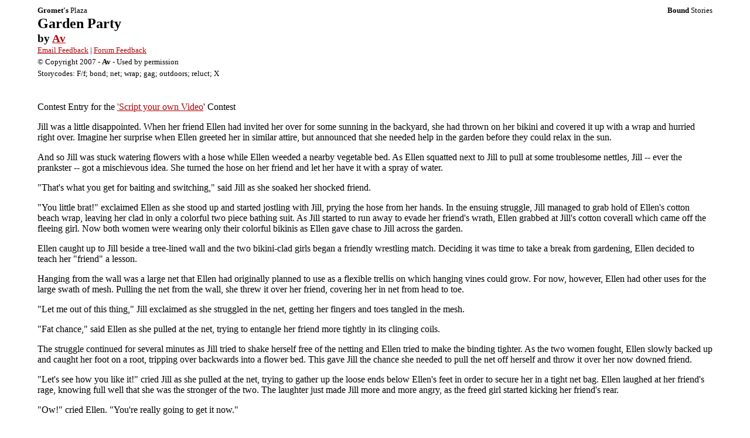

--- FILE ---
content_type: text/html
request_url: https://www.boundstories.net/storiesek/gardenparty.html
body_size: 10331
content:
<!-- www.boundstories.net -->
<!DOCTYPE html>
<html lang='en'>
<head><title>Garden Party by Av</title>
<meta name="title" content="Garden Party | Boundstories.net | Gromet's Plaza" />
<meta http-equiv="Content-Type" content="text/html; charset=utf-8" />
<meta name='viewport' content='width=device-width,maximum-scale=1.0' />
<link href="../story2.css" rel="stylesheet" type="text/css" />
<meta name="author" content="Av" />
<meta name="copyright" content="All content copyright 2007 Gromet's Plaza" />
</head>
<body>

<div id='head' class="story1"><span><b>Gromet's</b> Plaza</span><span class="story1r"><b>Bound</b> Stories</span></div>

<h1>Garden Party</h1>
<h3 id="author">by <a href="https://grometsplaza.net/search.html?author=Av">Av</a></h3>

<div class="story1" id="forum"><a href="mailto:feedback@grometsplaza.net?subject=Garden%20Party%20by%20Av%20-%20Latex">Email Feedback</a> | <a href="https://forum.grometsplaza.net/">Forum Feedback</a>
<p>
&copy; Copyright 2007 - <b>Av</b> - Used by permission
<p>
Storycodes: F/f; bond; net; wrap; gag; outdoors; reluct; X</div>


<div id='main' class="storym">
<span class="story5">Contest Entry for the <a href="http://www.boundforum.com/forum/forum_posts.asp?TID=4413">'Script your own Video</a>' Contest</span>
      
      <p>Jill was a little disappointed. When her friend Ellen had invited her over for   some sunning in the backyard, she had thrown on her bikini and covered it up   with a wrap and hurried right over. Imagine her surprise when Ellen greeted her   in similar attire, but announced that she needed help in the garden before they   could relax in the sun.</p>
      <p>And so Jill was stuck watering flowers with a   hose while Ellen weeded a nearby vegetable bed. As Ellen squatted next to Jill   to pull at some troublesome nettles, Jill -- ever the prankster -- got a   mischievous idea. She turned the hose on her friend and let her have it with a   spray of water.</p>
      <p>&quot;That's what you get for baiting and switching,&quot; said   Jill as she soaked her shocked friend.</p>
      <p>&quot;You little brat!&quot; exclaimed Ellen as she   stood up and started jostling with Jill, prying the hose from her hands. In the   ensuing struggle, Jill managed to grab hold of Ellen's cotton beach wrap,   leaving her clad in only a colorful two piece bathing suit. As Jill started to   run away to evade her friend's wrath, Ellen grabbed at Jill's cotton coverall   which came off the fleeing girl. Now both women were wearing only their colorful   bikinis as Ellen gave chase to Jill across the garden.</p>
      <p>Ellen caught up to   Jill beside a tree-lined wall and the two bikini-clad girls began a friendly   wrestling match. Deciding it was time to take a break from gardening, Ellen   decided to teach her &quot;friend&quot; a lesson.</p>
      <p>Hanging from the wall was a large   net that Ellen had originally planned to use as a flexible trellis on which   hanging vines could grow. For now, however, Ellen had other uses for the large   swath of mesh. Pulling the net from the wall, she threw it over her friend,   covering her in net from head to toe.</p>
      <p>&quot;Let me out of this thing,&quot; Jill   exclaimed as she struggled in the net, getting her fingers and toes tangled in   the mesh. </p>
      <p>&quot;Fat chance,&quot; said Ellen as she pulled at the net, trying to   entangle her friend more tightly in its clinging coils.</p>
      <p>The struggle   continued for several minutes as Jill tried to shake herself free of the netting   and Ellen tried to make the binding tighter. As the two women fought, Ellen   slowly backed up and caught her foot on a root, tripping over backwards into a   flower bed. This gave Jill the chance she needed to pull the net off herself and   throw it over her now downed friend.</p>
      <p>&quot;Let's see how you like it!&quot; cried   Jill as she pulled at the net, trying to gather up the loose ends below Ellen's   feet in order to secure her in a tight net bag. Ellen laughed at her friend's   rage, knowing full well that she was the stronger of the two. The laughter just   made Jill more and more angry, as the freed girl started kicking her friend's   rear.</p>
      <p>&quot;Ow!&quot; cried Ellen. &quot;You're really going to get it   now.&quot;</p>
      <p>Ellen waited for just the right moment to give a kick of her own to   her friend's feet which left Jill off balance. Toppling over, she landed square   on top of her netted friend as the two continued their fight. Ellen waited until   Jill's was positioned exactly on top of her, and with one surge of muscle, she   rolled over, landing on top of her friend, with the net now settling completely   over the surprised Jill. Jill was stunned at the reversal. In one fell swoop,   Ellen had turned from netted victim to victimizer and was busy ensuring her   enmeshed friend stayed that way.</p>
      <p>As Jill began collecting her wits, Ellen   succeeded in doing what Jill had previously tried to do: gathering up all of the   loose ends of the net under Jill's feet. Once gathered, Ellen grabbed a stray   piece of rope that was used to hold a sapling to a nearby stake and tied the   ends of the net together, effectively sealing Jill in a body-length mesh sack.   Jill rolled on the ground trying to free herself, to no avail.</p>
      <p>&quot;I   surrender,&quot; Jill exclaimed as she collapsed in her useless struggles. </p>
      <p>&quot;Too late   for that, brat,&quot; Ellen replied as she gathered more lengths of rope from   different parts of the garden.</p>
      <p>Jill cursed at her friend as she was   forcibly stood up and a length of rope was used to tie the top of the net to a   nearby tree branch. Dangling and enshrouded in net, Jill tried to punch at her   friend who easily evaded blows that were stopped just a few inches from Jill's   body from the enshrouding web in which she was sealed.</p>
      <p>Without leverage   to struggle in any useful way, Jill was helpless as Ellen grabbed at her netted   wrists and, pulling them behind Jill's back, tied them together, sealing them in   a snarl of net and rope. Ellen then took a longer strand of rope and fashioned   it around Jill's body, binding her netted arms to her side. Carefully and   methodically, Ellen walked around and around Jill, wrapping her netted body in   one tight coil of rope after another.</p>
      <p>Once Ellen had succeeded in   wrapping her friend's top half in line, she grabbed another long length of cord   and proceeded to give Jill's legs and feet the same treatment. By the time she   was done, Jill was absolutely trapped. While the rope around her body would have   been enough to keep her from moving, the rope over the net was like being bound   by a hundred balls of twine. </p>
      <p>&quot;That's a good start,&quot; said Ellen as she   looked at her victim struggling in her bondage. With the binding close to   complete, Ellen loosened the loop that held the net to the tree, and Jill   flopped to the ground struggling uselessly in her net and rope prison. Once it   became clear that her friend was helpless, Ellen went into the house to grab a   few more &quot;supplies.&quot;</p>
      <p>Jill squirmed and struggled on the garden floor,   uselessly trying to break free of the yards of net and rope that imprisoned her.   After several futile minutes, Ellen returned with a shoulder bag and began   removing items.</p>
      <p>The first thing out of Ellen's bag was a white ballgag   which Ellen forced into the captive Jill's mouth. With her hands and body   immobile, Jill was helpless to prevent being silenced as the ball gag was pulled   tightly around her head and cinched off. With her head enshrouded in net, the   gag forced more mesh into her mouth, effectively adding layers of wadding to an   already successful silencing. </p>
      <p>Jill had known her friend's proclivity for   binding (which was one of the major reasons she liked to visit Ellen). Still,   she was surprised how uncompromising her dominant friend was being in this   particular situation. Often their visits ended in a simple chair tie, but today   Ellen seemed intent on turning her victim into an immobile mummy.</p>
      <p>Jill   could only wince in gagged silence as Ellen pulled her prisoner's bound and   netted hands and feet towards each other and attached them together with a   leather strap from her bag, turning her inescapable bondage into an   uncomfortable hog tie. Some thinner cord was used to tie Jill's feet together   width wise, and finally some string was used to bind together the poor hogtied   girl's enmeshed big toes.</p>
      <p>Ellen surveyed her work like a sculptress   reviewing one of her works. &quot;That should keep you out of trouble,&quot; she said to   her poor helpless friend who could only stare helplessly at her victimizer and   struggle uselessly in her bonds. </p>
      <p>Ellen then pulled a digital camera out   of her bag and began snapping photos of her trapped buddy. &quot;I know the perfect   Internet site for these,&quot;' she taunted as Jill tried to hide her face from her   demented friend's lens. (Jill hoped that Ellen was only kidding about releasing   these compromising photos to the public.)</p>
      <p>       The last item Ellen pulled out   of her bag was a blanket which she spread out on the ground and laid on in order   to catch some rays. </p>
      <p>&quot;You wanted to get some sun,&quot; Ellen said to her bound   friend. &quot;Now's your chance.&quot;</p>
      <p>Jill could only wimper at her predicament,   now that it was clear that Ellen had no intention of freeing her anytime soon.   Bikini clad, wrapped tightly in a fishnet, bound hand and foot, hogtied and   ballgaged, and now left to bake in the sun. She would have a hard time   explaining the checkerboard suntan she was about to get when she finally got to   work (assuming Ellen ever decided to let her go.</p>
      <p>&nbsp;</p>
      <p>7.11.07</p></div>

<div id='foot' class="story1c">
If you've enjoyed this story, please write to the <a href="#author"><b>author</b></a> and let them know - they may write more!<br/>
back to<br/>
<a href="../bdstories.html" class="story6">bound stories</a>
</div>
<!-- www.boundstories.net -->
</body>
</html>


--- FILE ---
content_type: text/css
request_url: https://www.boundstories.net/story2.css
body_size: 366
content:
/* story2.css, Gromet's Plaza shared CSS */
BODY {margin:10px 5% 16px 5%}
.story1,.story1c {font-family:"Century Gothic";font-size:13px}
.story1 P {margin:4px 0}
.story1r {float:right}
.story1c {text-align:center}
H1,H3 {font-family:"Trebuchet MS";font-size:24px;font-weight:bold;margin:1px 0}
H3 {font-size:19px}
A {color:#B00005}
A:visited {color:#b88}
A:hover {text-decoration:none}
.story5l {font-family:"Century Gothic";font-size:12px}
.story6 {font-family:"Trebuchet MS";font-size:19px;text-align:center}
.storym {font-family:"Times New Roman",Times,serif;font-size:16px;margin-top:40px}
.storym P {overflow-wrap:break-word}
.style4 {font-family:"Trebuchet MS";font-size:11px}
.style5,.style7 {color:#FFF;font-size:8px}
.styleDW,.style20,.style21,.style22 {font-family:"Arial, Helvetica",sans-serif}
.styleDW {color:#F00;font-size:12px;background-color:#E5E5E5;text-align:center}
.style20 {font-size:18px;color:#00F;font-weight:bold}
.style21 {font-size:16px;color:#00F}
.style22 {font-size:14px;color:#CC33CC}
.feature IMG {float:left;padding:0 10px 0 0}

@media only screen and (max-width:790px){
BODY {margin:10px 20px}
IMG {max-width:100%;height:auto}
}
@media only screen and (max-width:500px){
BODY {margin:5px 10px}
.storym {margin-top:30px}
}
